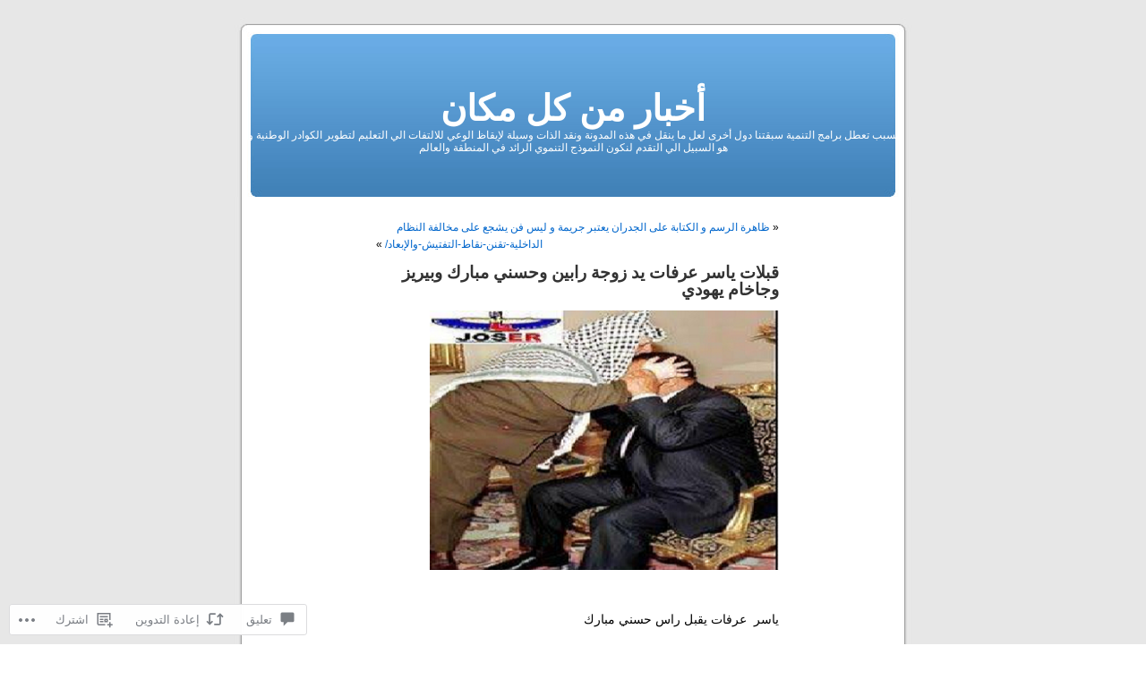

--- FILE ---
content_type: text/css
request_url: https://s0.wp.com/wp-content/themes/pub/kubrick/rtl.css?m=1323834012
body_size: 487
content:
body{direction:rtl;font-family:'Tahoma','Sans-Serif',Lucida Grande,Verdana,Arial;color:#000;text-align:justify}#page{font-family:'Tahoma','Sans-Serif',Lucida Grande,Verdana,Arial;text-align:right}#sidebar{font:1.1em 'Tahoma','Sans-Serif',Lucida Grande,Verdana,Arial;margin:5px auto;padding:10px 0 10px 0;margin-left:545px;width:190px}.entry{font-size:1.1em}.widecolumn{text-align:right;margin:5px 150px 0 0}.narrowcolumn .postmetadata{font-size:0.9em}.postmetadata small{font-size:0.8em}small{font-family:'Tahoma','Sans-Serif',Arial,Helvetica}h1, h2, h3{font-family:'Arial','Sans-Serif',Tahoma,Trebuchet MS,Lucida Grande,Verdana,Arial}h1{font-weight:bold}#sidebar h2{font-family:'Tahoma','Sans-Serif',Lucida Grande,Verdana;font-size:1.1em}.post h2{text-align:right}blockquote{border-left:0;border-right:5px solid #ddd;padding-left:0;padding-right:20px;margin:15px 10px 0 30px}.commentlist li, #commentform input, #commentform textarea{font:0.9em 'Tahoma','Sans-Serif',Lucida Grande,Verdana,Arial}#commentform p{font-family:'Tahoma','Sans-Serif',Lucida Grande,Verdana,Arial}code{font:1.1em 'Tahoma','Sans-Serif',Courier New,Courier,Fixed}acronym, abbr, span.caps{letter-spacing:normal}#wp-calendar caption{font:bold 1.3em 'Tahoma','Sans-Serif',Lucida Grande,Verdana,Arial}#sidebar ul ul, #sidebar ul ol{margin:5px 10px 0 0}#sidebar ul ul ul, #sidebar ul ol{margin:0 10px 0 0}#searchform{text-align:right}#sidebar #searchform #s{width:170px}#sidebar input{padding:1px 5px 4px 6px;font-family:Tahoma;font-size:1.1em}#commentform p{font-size:1em;font-weight:bold}#respond label{clear:left}#respond input[type="text"]{float:right;margin-right:auto;margin-left:6px}.children .even, .children .alt{border-left:0;border-right:1px solid #ddd}div.navigation .alignleft{float:right}div.navigation .alignright{float:left}